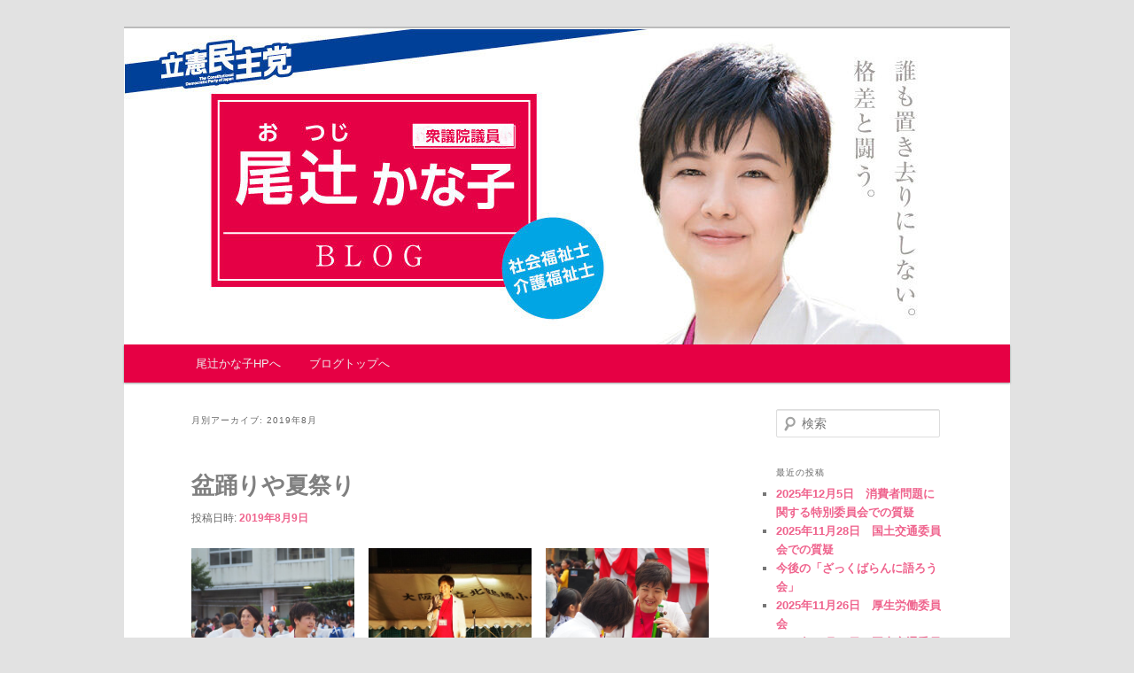

--- FILE ---
content_type: text/html; charset=UTF-8
request_url: https://otsuji.club/blog/?m=201908
body_size: 29673
content:
<!DOCTYPE html>
<!--[if IE 6]>
<html id="ie6" lang="ja">
<![endif]-->
<!--[if IE 7]>
<html id="ie7" lang="ja">
<![endif]-->
<!--[if IE 8]>
<html id="ie8" lang="ja">
<![endif]-->
<!--[if !(IE 6) & !(IE 7) & !(IE 8)]><!-->
<html lang="ja">
<!--<![endif]-->
<head>
<meta charset="UTF-8" />
<meta name="viewport" content="width=device-width" />
<title>
8月 | 2019 | 活動報告ブログ	</title>
<link rel="profile" href="https://gmpg.org/xfn/11" />
<link rel="stylesheet" type="text/css" media="all" href="https://otsuji.club/blog/wp-content/themes/twentyeleven/style.css?ver=20240716" />
<link rel="pingback" href="https://otsuji.club/blog/xmlrpc.php">
<!--[if lt IE 9]>
<script src="https://otsuji.club/blog/wp-content/themes/twentyeleven/js/html5.js?ver=3.7.0" type="text/javascript"></script>
<![endif]-->
<link rel='dns-prefetch' href='//static.addtoany.com' />
<link rel='dns-prefetch' href='//s.w.org' />
<link rel="alternate" type="application/rss+xml" title="活動報告ブログ &raquo; フィード" href="https://otsuji.club/blog/?feed=rss2" />
<link rel="alternate" type="application/rss+xml" title="活動報告ブログ &raquo; コメントフィード" href="https://otsuji.club/blog/?feed=comments-rss2" />
		<script type="text/javascript">
			window._wpemojiSettings = {"baseUrl":"https:\/\/s.w.org\/images\/core\/emoji\/12.0.0-1\/72x72\/","ext":".png","svgUrl":"https:\/\/s.w.org\/images\/core\/emoji\/12.0.0-1\/svg\/","svgExt":".svg","source":{"concatemoji":"https:\/\/otsuji.club\/blog\/wp-includes\/js\/wp-emoji-release.min.js?ver=5.4.18"}};
			/*! This file is auto-generated */
			!function(e,a,t){var n,r,o,i=a.createElement("canvas"),p=i.getContext&&i.getContext("2d");function s(e,t){var a=String.fromCharCode;p.clearRect(0,0,i.width,i.height),p.fillText(a.apply(this,e),0,0);e=i.toDataURL();return p.clearRect(0,0,i.width,i.height),p.fillText(a.apply(this,t),0,0),e===i.toDataURL()}function c(e){var t=a.createElement("script");t.src=e,t.defer=t.type="text/javascript",a.getElementsByTagName("head")[0].appendChild(t)}for(o=Array("flag","emoji"),t.supports={everything:!0,everythingExceptFlag:!0},r=0;r<o.length;r++)t.supports[o[r]]=function(e){if(!p||!p.fillText)return!1;switch(p.textBaseline="top",p.font="600 32px Arial",e){case"flag":return s([127987,65039,8205,9895,65039],[127987,65039,8203,9895,65039])?!1:!s([55356,56826,55356,56819],[55356,56826,8203,55356,56819])&&!s([55356,57332,56128,56423,56128,56418,56128,56421,56128,56430,56128,56423,56128,56447],[55356,57332,8203,56128,56423,8203,56128,56418,8203,56128,56421,8203,56128,56430,8203,56128,56423,8203,56128,56447]);case"emoji":return!s([55357,56424,55356,57342,8205,55358,56605,8205,55357,56424,55356,57340],[55357,56424,55356,57342,8203,55358,56605,8203,55357,56424,55356,57340])}return!1}(o[r]),t.supports.everything=t.supports.everything&&t.supports[o[r]],"flag"!==o[r]&&(t.supports.everythingExceptFlag=t.supports.everythingExceptFlag&&t.supports[o[r]]);t.supports.everythingExceptFlag=t.supports.everythingExceptFlag&&!t.supports.flag,t.DOMReady=!1,t.readyCallback=function(){t.DOMReady=!0},t.supports.everything||(n=function(){t.readyCallback()},a.addEventListener?(a.addEventListener("DOMContentLoaded",n,!1),e.addEventListener("load",n,!1)):(e.attachEvent("onload",n),a.attachEvent("onreadystatechange",function(){"complete"===a.readyState&&t.readyCallback()})),(n=t.source||{}).concatemoji?c(n.concatemoji):n.wpemoji&&n.twemoji&&(c(n.twemoji),c(n.wpemoji)))}(window,document,window._wpemojiSettings);
		</script>
		<style type="text/css">
img.wp-smiley,
img.emoji {
	display: inline !important;
	border: none !important;
	box-shadow: none !important;
	height: 1em !important;
	width: 1em !important;
	margin: 0 .07em !important;
	vertical-align: -0.1em !important;
	background: none !important;
	padding: 0 !important;
}
</style>
	<link rel='stylesheet' id='wp-block-library-css'  href='https://otsuji.club/blog/wp-includes/css/dist/block-library/style.min.css?ver=5.4.18' type='text/css' media='all' />
<link rel='stylesheet' id='wp-block-library-theme-css'  href='https://otsuji.club/blog/wp-includes/css/dist/block-library/theme.min.css?ver=5.4.18' type='text/css' media='all' />
<link rel='stylesheet' id='twentyeleven-block-style-css'  href='https://otsuji.club/blog/wp-content/themes/twentyeleven/blocks.css?ver=20240621' type='text/css' media='all' />
<link rel='stylesheet' id='addtoany-css'  href='https://otsuji.club/blog/wp-content/plugins/add-to-any/addtoany.min.css?ver=1.16' type='text/css' media='all' />
<script type='text/javascript'>
window.a2a_config=window.a2a_config||{};a2a_config.callbacks=[];a2a_config.overlays=[];a2a_config.templates={};a2a_localize = {
	Share: "共有",
	Save: "ブックマーク",
	Subscribe: "購読",
	Email: "メール",
	Bookmark: "ブックマーク",
	ShowAll: "すべて表示する",
	ShowLess: "小さく表示する",
	FindServices: "サービスを探す",
	FindAnyServiceToAddTo: "追加するサービスを今すぐ探す",
	PoweredBy: "Powered by",
	ShareViaEmail: "メールでシェアする",
	SubscribeViaEmail: "メールで購読する",
	BookmarkInYourBrowser: "ブラウザにブックマーク",
	BookmarkInstructions: "このページをブックマークするには、 Ctrl+D または \u2318+D を押下。",
	AddToYourFavorites: "お気に入りに追加",
	SendFromWebOrProgram: "任意のメールアドレスまたはメールプログラムから送信",
	EmailProgram: "メールプログラム",
	More: "詳細&#8230;",
	ThanksForSharing: "共有ありがとうございます !",
	ThanksForFollowing: "フォローありがとうございます !"
};
</script>
<script type='text/javascript' defer src='https://static.addtoany.com/menu/page.js'></script>
<script type='text/javascript' src='https://otsuji.club/blog/wp-includes/js/jquery/jquery.js?ver=1.12.4-wp'></script>
<script type='text/javascript' src='https://otsuji.club/blog/wp-includes/js/jquery/jquery-migrate.min.js?ver=1.4.1'></script>
<script type='text/javascript' defer src='https://otsuji.club/blog/wp-content/plugins/add-to-any/addtoany.min.js?ver=1.1'></script>
<link rel='https://api.w.org/' href='https://otsuji.club/blog/index.php?rest_route=/' />
<link rel="EditURI" type="application/rsd+xml" title="RSD" href="https://otsuji.club/blog/xmlrpc.php?rsd" />
<link rel="wlwmanifest" type="application/wlwmanifest+xml" href="https://otsuji.club/blog/wp-includes/wlwmanifest.xml" /> 
<meta name="generator" content="WordPress 5.4.18" />
	<style>
		/* Link color */
		a,
		#site-title a:focus,
		#site-title a:hover,
		#site-title a:active,
		.entry-title a:hover,
		.entry-title a:focus,
		.entry-title a:active,
		.widget_twentyeleven_ephemera .comments-link a:hover,
		section.recent-posts .other-recent-posts a[rel="bookmark"]:hover,
		section.recent-posts .other-recent-posts .comments-link a:hover,
		.format-image footer.entry-meta a:hover,
		#site-generator a:hover {
			color: #ef638d;
		}
		section.recent-posts .other-recent-posts .comments-link a:hover {
			border-color: #ef638d;
		}
		article.feature-image.small .entry-summary p a:hover,
		.entry-header .comments-link a:hover,
		.entry-header .comments-link a:focus,
		.entry-header .comments-link a:active,
		.feature-slider a.active {
			background-color: #ef638d;
		}
	</style>
			<style type="text/css" id="twentyeleven-header-css">
				#site-title,
		#site-description {
			position: absolute;
			clip: rect(1px 1px 1px 1px); /* IE6, IE7 */
			clip: rect(1px, 1px, 1px, 1px);
		}
				</style>
				<style type="text/css" id="wp-custom-css">
			.singular .entry-title {
	font-size: 26px;
}
#access{
	background:#E60044;
}
#branding .only-search #s {
    background-color: #ffffff;
	   visibility: hidden;
}
.entry-title, .entry-title a {
    color: #808080;
}		</style>
		</head>

<body class="archive date wp-embed-responsive single-author two-column right-sidebar">
<div class="skip-link"><a class="assistive-text" href="#content">メインコンテンツへ移動</a></div><div class="skip-link"><a class="assistive-text" href="#secondary">サブコンテンツへ移動</a></div><div id="page" class="hfeed">
	<header id="branding">
			<hgroup>
				<h1 id="site-title"><span><a href="https://otsuji.club/blog/" rel="home">活動報告ブログ</a></span></h1>
				<h2 id="site-description">衆議院議員 尾辻かな子（大阪第10区：高槻市・島本町）立憲民主党 活動報告ブログです。最新情報、政策、活動報告などを発信していきます。</h2>
			</hgroup>

						<a href="https://otsuji.club/blog/">
				<img src="https://otsuji.club/blog/wp-content/uploads/2025/01/cropped-blogtop-2.jpg" width="1000" height="357" alt="活動報告ブログ" srcset="https://otsuji.club/blog/wp-content/uploads/2025/01/cropped-blogtop-2.jpg 1000w, https://otsuji.club/blog/wp-content/uploads/2025/01/cropped-blogtop-2-300x107.jpg 300w, https://otsuji.club/blog/wp-content/uploads/2025/01/cropped-blogtop-2-768x274.jpg 768w, https://otsuji.club/blog/wp-content/uploads/2025/01/cropped-blogtop-2-500x179.jpg 500w" sizes="(max-width: 1000px) 100vw, 1000px" />			</a>
			
						<div class="only-search with-image">
					<form method="get" id="searchform" action="https://otsuji.club/blog/">
		<label for="s" class="assistive-text">検索</label>
		<input type="text" class="field" name="s" id="s" placeholder="検索" />
		<input type="submit" class="submit" name="submit" id="searchsubmit" value="検索" />
	</form>
			</div>
				
			<nav id="access">
				<h3 class="assistive-text">メインメニュー</h3>
				<div class="menu-blogtop-container"><ul id="menu-blogtop" class="menu"><li id="menu-item-10" class="menu-item menu-item-type-custom menu-item-object-custom menu-item-10"><a href="http://otsuji.club">尾辻かな子HPへ</a></li>
<li id="menu-item-11" class="menu-item menu-item-type-custom menu-item-object-custom menu-item-home menu-item-11"><a href="http://otsuji.club/blog/">ブログトップへ</a></li>
</ul></div>			</nav><!-- #access -->
	</header><!-- #branding -->


	<div id="main">

		<section id="primary">
			<div id="content" role="main">

			
				<header class="page-header">
					<h1 class="page-title">
						月別アーカイブ: <span>2019年8月</span>					</h1>
				</header>

				
				
					
	<article id="post-1488" class="post-1488 post type-post status-publish format-standard hentry category-houkoku">
		<header class="entry-header">
						<h1 class="entry-title"><a href="https://otsuji.club/blog/?p=1488" rel="bookmark">盆踊りや夏祭り</a></h1>
			
						<div class="entry-meta">
				<span class="sep">投稿日時: </span><a href="https://otsuji.club/blog/?p=1488" title="5:42 PM" rel="bookmark"><time class="entry-date" datetime="2019-08-09T17:42:08+09:00">2019年8月9日</time></a><span class="by-author"> <span class="sep"> 投稿者: </span> <span class="author vcard"><a class="url fn n" href="https://otsuji.club/blog/?author=1" title="otsuji_blog の投稿をすべて表示" rel="author">otsuji_blog</a></span></span>			</div><!-- .entry-meta -->
			
					</header><!-- .entry-header -->

				<div class="entry-content">
			
<ul class="wp-block-gallery columns-3 is-cropped"><li class="blocks-gallery-item"><figure><img src="http://otsuji.club/blog/wp-content/uploads/2019/08/1564314329175-1024x768.jpg" alt="" data-id="1485" data-link="http://otsuji.club/blog/?attachment_id=1485" class="wp-image-1485" srcset="https://otsuji.club/blog/wp-content/uploads/2019/08/1564314329175-1024x768.jpg 1024w, https://otsuji.club/blog/wp-content/uploads/2019/08/1564314329175-300x225.jpg 300w, https://otsuji.club/blog/wp-content/uploads/2019/08/1564314329175-768x576.jpg 768w, https://otsuji.club/blog/wp-content/uploads/2019/08/1564314329175-400x300.jpg 400w, https://otsuji.club/blog/wp-content/uploads/2019/08/1564314329175.jpg 1478w" sizes="(max-width: 1024px) 100vw, 1024px" /></figure></li><li class="blocks-gallery-item"><figure><img src="http://otsuji.club/blog/wp-content/uploads/2019/08/1564320799296-1024x768.jpg" alt="" data-id="1486" data-link="http://otsuji.club/blog/?attachment_id=1486" class="wp-image-1486"/></figure></li><li class="blocks-gallery-item"><figure><img src="http://otsuji.club/blog/wp-content/uploads/2019/08/IMG_20190728_205107_352-1024x1024.jpg" alt="" data-id="1483" data-link="http://otsuji.club/blog/?attachment_id=1483" class="wp-image-1483" srcset="https://otsuji.club/blog/wp-content/uploads/2019/08/IMG_20190728_205107_352-1024x1024.jpg 1024w, https://otsuji.club/blog/wp-content/uploads/2019/08/IMG_20190728_205107_352-150x150.jpg 150w, https://otsuji.club/blog/wp-content/uploads/2019/08/IMG_20190728_205107_352-300x300.jpg 300w, https://otsuji.club/blog/wp-content/uploads/2019/08/IMG_20190728_205107_352-768x768.jpg 768w, https://otsuji.club/blog/wp-content/uploads/2019/08/IMG_20190728_205107_352.jpg 1108w" sizes="(max-width: 1024px) 100vw, 1024px" /></figure></li><li class="blocks-gallery-item"><figure><img src="http://otsuji.club/blog/wp-content/uploads/2019/08/1564958278046-1024x768.jpg" alt="" data-id="1484" data-link="http://otsuji.club/blog/?attachment_id=1484" class="wp-image-1484" srcset="https://otsuji.club/blog/wp-content/uploads/2019/08/1564958278046-1024x768.jpg 1024w, https://otsuji.club/blog/wp-content/uploads/2019/08/1564958278046-300x225.jpg 300w, https://otsuji.club/blog/wp-content/uploads/2019/08/1564958278046-768x576.jpg 768w, https://otsuji.club/blog/wp-content/uploads/2019/08/1564958278046-400x300.jpg 400w, https://otsuji.club/blog/wp-content/uploads/2019/08/1564958278046.jpg 1478w" sizes="(max-width: 1024px) 100vw, 1024px" /></figure></li></ul>



<p>国会も終わり、地域の盆踊りや夏祭りに伺わせて頂いています。<br>見かけた際はぜひお声がけください！</p>
<div class="addtoany_share_save_container addtoany_content addtoany_content_bottom"><div class="a2a_kit a2a_kit_size_32 addtoany_list" data-a2a-url="https://otsuji.club/blog/?p=1488" data-a2a-title="盆踊りや夏祭り"><a class="a2a_button_facebook" href="https://www.addtoany.com/add_to/facebook?linkurl=https%3A%2F%2Fotsuji.club%2Fblog%2F%3Fp%3D1488&amp;linkname=%E7%9B%86%E8%B8%8A%E3%82%8A%E3%82%84%E5%A4%8F%E7%A5%AD%E3%82%8A" title="Facebook" rel="nofollow noopener" target="_blank"></a><a class="a2a_button_twitter" href="https://www.addtoany.com/add_to/twitter?linkurl=https%3A%2F%2Fotsuji.club%2Fblog%2F%3Fp%3D1488&amp;linkname=%E7%9B%86%E8%B8%8A%E3%82%8A%E3%82%84%E5%A4%8F%E7%A5%AD%E3%82%8A" title="Twitter" rel="nofollow noopener" target="_blank"></a><a class="a2a_dd addtoany_share_save addtoany_share" href="https://www.addtoany.com/share"></a></div></div>					</div><!-- .entry-content -->
		
		<footer class="entry-meta">
			
										<span class="cat-links">
					<span class="entry-utility-prep entry-utility-prep-cat-links">カテゴリー:</span> <a href="https://otsuji.club/blog/?cat=3" rel="category">活動報告</a>			</span>
							
										
			
					</footer><!-- .entry-meta -->
	</article><!-- #post-1488 -->

				
					
	<article id="post-1472" class="post-1472 post type-post status-publish format-standard hentry category-info">
		<header class="entry-header">
						<h1 class="entry-title"><a href="https://otsuji.club/blog/?p=1472" rel="bookmark">尾辻かな子とともに歩む市民のつどい 開催のご案内</a></h1>
			
						<div class="entry-meta">
				<span class="sep">投稿日時: </span><a href="https://otsuji.club/blog/?p=1472" title="5:07 PM" rel="bookmark"><time class="entry-date" datetime="2019-08-09T17:07:18+09:00">2019年8月9日</time></a><span class="by-author"> <span class="sep"> 投稿者: </span> <span class="author vcard"><a class="url fn n" href="https://otsuji.club/blog/?author=1" title="otsuji_blog の投稿をすべて表示" rel="author">otsuji_blog</a></span></span>			</div><!-- .entry-meta -->
			
					</header><!-- .entry-header -->

				<div class="entry-content">
			
<p>

　衆議院議員 尾辻かな子への平素からのご支援に感謝申し上げます。おかげさまで地元・地域の声を大切に国会での質疑をはじめ議員立法を提出するなど、皆様とともに活動させて頂いております。<br>　大阪市を廃止・分割する再度の住民投票が行われようとする中、「大都市制度」について改めて学び、時代にふさわしい大阪市のあり様を考える機会として講演会を開催するとともに、日頃お世話になっている皆様方との懇親を深めるために下記の通り集いを開催致します。<br>　皆様のお越しをお待ちしております。</p>



<p>●日時　2019年9月23日（月・祝日）　14:00～（受付13:00～）<br>　　　【第1部】14:00～　講演会「大都市制度と大阪都構想」&nbsp;<br>　　　　　　　　 講師：逢坂誠二さん<br>　　　　　　　　（立憲民主党 政調会長・衆議院議員）<br>　　　【第2部】15:30～　懇親会<br><br>●場所　シティプラザ大阪 2F　講演会「燦」～SAN～ ・<br>　　　　　　　　　　　　　 懇親会「旬」～SYUN～<br>　　　大阪市中央区本町橋2-31<br><br>●会費　ペアチケット20,000円　 </p>



<p>（※おひとりでの参加をご希望の方は、下記事務所までお問合せください） </p>



<p>●お申し込み・お問い合わせは尾辻かな子事務所<br>（06-6606-1225　mail@otsujioffice.net）まで。<br>※この催しは「尾辻かな子とともに歩む会」が主催する政治資金規正法第8条の2に規定する政治資金パーティです。 </p>
<div class="addtoany_share_save_container addtoany_content addtoany_content_bottom"><div class="a2a_kit a2a_kit_size_32 addtoany_list" data-a2a-url="https://otsuji.club/blog/?p=1472" data-a2a-title="尾辻かな子とともに歩む市民のつどい 開催のご案内"><a class="a2a_button_facebook" href="https://www.addtoany.com/add_to/facebook?linkurl=https%3A%2F%2Fotsuji.club%2Fblog%2F%3Fp%3D1472&amp;linkname=%E5%B0%BE%E8%BE%BB%E3%81%8B%E3%81%AA%E5%AD%90%E3%81%A8%E3%81%A8%E3%82%82%E3%81%AB%E6%AD%A9%E3%82%80%E5%B8%82%E6%B0%91%E3%81%AE%E3%81%A4%E3%81%A9%E3%81%84%20%E9%96%8B%E5%82%AC%E3%81%AE%E3%81%94%E6%A1%88%E5%86%85" title="Facebook" rel="nofollow noopener" target="_blank"></a><a class="a2a_button_twitter" href="https://www.addtoany.com/add_to/twitter?linkurl=https%3A%2F%2Fotsuji.club%2Fblog%2F%3Fp%3D1472&amp;linkname=%E5%B0%BE%E8%BE%BB%E3%81%8B%E3%81%AA%E5%AD%90%E3%81%A8%E3%81%A8%E3%82%82%E3%81%AB%E6%AD%A9%E3%82%80%E5%B8%82%E6%B0%91%E3%81%AE%E3%81%A4%E3%81%A9%E3%81%84%20%E9%96%8B%E5%82%AC%E3%81%AE%E3%81%94%E6%A1%88%E5%86%85" title="Twitter" rel="nofollow noopener" target="_blank"></a><a class="a2a_dd addtoany_share_save addtoany_share" href="https://www.addtoany.com/share"></a></div></div>					</div><!-- .entry-content -->
		
		<footer class="entry-meta">
			
										<span class="cat-links">
					<span class="entry-utility-prep entry-utility-prep-cat-links">カテゴリー:</span> <a href="https://otsuji.club/blog/?cat=5" rel="category">お知らせ</a>			</span>
							
										
			
					</footer><!-- .entry-meta -->
	</article><!-- #post-1472 -->

				
					
	<article id="post-1446" class="post-1446 post type-post status-publish format-standard hentry category-6">
		<header class="entry-header">
						<h1 class="entry-title"><a href="https://otsuji.club/blog/?p=1446" rel="bookmark">通信23号</a></h1>
			
						<div class="entry-meta">
				<span class="sep">投稿日時: </span><a href="https://otsuji.club/blog/?p=1446" title="11:54 AM" rel="bookmark"><time class="entry-date" datetime="2019-08-09T11:54:42+09:00">2019年8月9日</time></a><span class="by-author"> <span class="sep"> 投稿者: </span> <span class="author vcard"><a class="url fn n" href="https://otsuji.club/blog/?author=1" title="otsuji_blog の投稿をすべて表示" rel="author">otsuji_blog</a></span></span>			</div><!-- .entry-meta -->
			
					</header><!-- .entry-header -->

				<div class="entry-content">
			
<p></p>



<p>尾辻かな子通信23号を発行しました。参議院選挙のご報告となっています。ご覧いただけると幸いです。</p>



<figure class="wp-block-image"><img src="http://otsuji.club/blog/wp-content/uploads/2019/08/23_LTR-1-2-724x1024.jpg" alt="" class="wp-image-1466" srcset="https://otsuji.club/blog/wp-content/uploads/2019/08/23_LTR-1-2-724x1024.jpg 724w, https://otsuji.club/blog/wp-content/uploads/2019/08/23_LTR-1-2-212x300.jpg 212w, https://otsuji.club/blog/wp-content/uploads/2019/08/23_LTR-1-2.jpg 768w" sizes="(max-width: 724px) 100vw, 724px" /></figure>



<p></p>



<p><a href="https://otsuji.club/blog/?attachment_id=1443">PDF版はこちら</a></p>
<div class="addtoany_share_save_container addtoany_content addtoany_content_bottom"><div class="a2a_kit a2a_kit_size_32 addtoany_list" data-a2a-url="https://otsuji.club/blog/?p=1446" data-a2a-title="通信23号"><a class="a2a_button_facebook" href="https://www.addtoany.com/add_to/facebook?linkurl=https%3A%2F%2Fotsuji.club%2Fblog%2F%3Fp%3D1446&amp;linkname=%E9%80%9A%E4%BF%A123%E5%8F%B7" title="Facebook" rel="nofollow noopener" target="_blank"></a><a class="a2a_button_twitter" href="https://www.addtoany.com/add_to/twitter?linkurl=https%3A%2F%2Fotsuji.club%2Fblog%2F%3Fp%3D1446&amp;linkname=%E9%80%9A%E4%BF%A123%E5%8F%B7" title="Twitter" rel="nofollow noopener" target="_blank"></a><a class="a2a_dd addtoany_share_save addtoany_share" href="https://www.addtoany.com/share"></a></div></div>					</div><!-- .entry-content -->
		
		<footer class="entry-meta">
			
										<span class="cat-links">
					<span class="entry-utility-prep entry-utility-prep-cat-links">カテゴリー:</span> <a href="https://otsuji.club/blog/?cat=6" rel="category">通信</a>			</span>
							
										
			
					</footer><!-- .entry-meta -->
	</article><!-- #post-1446 -->

				
				
			
			</div><!-- #content -->
		</section><!-- #primary -->

		<div id="secondary" class="widget-area" role="complementary">
			<aside id="search-3" class="widget widget_search">	<form method="get" id="searchform" action="https://otsuji.club/blog/">
		<label for="s" class="assistive-text">検索</label>
		<input type="text" class="field" name="s" id="s" placeholder="検索" />
		<input type="submit" class="submit" name="submit" id="searchsubmit" value="検索" />
	</form>
</aside>		<aside id="recent-posts-2" class="widget widget_recent_entries">		<h3 class="widget-title">最近の投稿</h3>		<ul>
											<li>
					<a href="https://otsuji.club/blog/?p=3458">2025年12月5日　消費者問題に関する特別委員会での質疑</a>
									</li>
											<li>
					<a href="https://otsuji.club/blog/?p=3455">2025年11月28日　国土交通委員会での質疑</a>
									</li>
											<li>
					<a href="https://otsuji.club/blog/?p=3451">今後の「ざっくばらんに語ろう会」</a>
									</li>
											<li>
					<a href="https://otsuji.club/blog/?p=3443">2025年11月26日　厚生労働委員会</a>
									</li>
											<li>
					<a href="https://otsuji.club/blog/?p=3438">2025年11月21日　国土交通委員会</a>
									</li>
					</ul>
		</aside><aside id="archives-2" class="widget widget_archive"><h3 class="widget-title">アーカイブ</h3>		<ul>
				<li><a href='https://otsuji.club/blog/?m=202512'>2025年12月</a></li>
	<li><a href='https://otsuji.club/blog/?m=202511'>2025年11月</a></li>
	<li><a href='https://otsuji.club/blog/?m=202506'>2025年6月</a></li>
	<li><a href='https://otsuji.club/blog/?m=202505'>2025年5月</a></li>
	<li><a href='https://otsuji.club/blog/?m=202504'>2025年4月</a></li>
	<li><a href='https://otsuji.club/blog/?m=202503'>2025年3月</a></li>
	<li><a href='https://otsuji.club/blog/?m=202410'>2024年10月</a></li>
	<li><a href='https://otsuji.club/blog/?m=202211'>2022年11月</a></li>
	<li><a href='https://otsuji.club/blog/?m=202112'>2021年12月</a></li>
	<li><a href='https://otsuji.club/blog/?m=202111'>2021年11月</a></li>
	<li><a href='https://otsuji.club/blog/?m=202110'>2021年10月</a></li>
	<li><a href='https://otsuji.club/blog/?m=202109'>2021年9月</a></li>
	<li><a href='https://otsuji.club/blog/?m=202108'>2021年8月</a></li>
	<li><a href='https://otsuji.club/blog/?m=202107'>2021年7月</a></li>
	<li><a href='https://otsuji.club/blog/?m=202106'>2021年6月</a></li>
	<li><a href='https://otsuji.club/blog/?m=202105'>2021年5月</a></li>
	<li><a href='https://otsuji.club/blog/?m=202104'>2021年4月</a></li>
	<li><a href='https://otsuji.club/blog/?m=202103'>2021年3月</a></li>
	<li><a href='https://otsuji.club/blog/?m=202102'>2021年2月</a></li>
	<li><a href='https://otsuji.club/blog/?m=202101'>2021年1月</a></li>
	<li><a href='https://otsuji.club/blog/?m=202012'>2020年12月</a></li>
	<li><a href='https://otsuji.club/blog/?m=202011'>2020年11月</a></li>
	<li><a href='https://otsuji.club/blog/?m=202010'>2020年10月</a></li>
	<li><a href='https://otsuji.club/blog/?m=202009'>2020年9月</a></li>
	<li><a href='https://otsuji.club/blog/?m=202007'>2020年7月</a></li>
	<li><a href='https://otsuji.club/blog/?m=202006'>2020年6月</a></li>
	<li><a href='https://otsuji.club/blog/?m=202005'>2020年5月</a></li>
	<li><a href='https://otsuji.club/blog/?m=202004'>2020年4月</a></li>
	<li><a href='https://otsuji.club/blog/?m=202003'>2020年3月</a></li>
	<li><a href='https://otsuji.club/blog/?m=202002'>2020年2月</a></li>
	<li><a href='https://otsuji.club/blog/?m=202001'>2020年1月</a></li>
	<li><a href='https://otsuji.club/blog/?m=201912'>2019年12月</a></li>
	<li><a href='https://otsuji.club/blog/?m=201911'>2019年11月</a></li>
	<li><a href='https://otsuji.club/blog/?m=201910'>2019年10月</a></li>
	<li><a href='https://otsuji.club/blog/?m=201909'>2019年9月</a></li>
	<li><a href='https://otsuji.club/blog/?m=201908'>2019年8月</a></li>
	<li><a href='https://otsuji.club/blog/?m=201907'>2019年7月</a></li>
	<li><a href='https://otsuji.club/blog/?m=201906'>2019年6月</a></li>
	<li><a href='https://otsuji.club/blog/?m=201905'>2019年5月</a></li>
	<li><a href='https://otsuji.club/blog/?m=201904'>2019年4月</a></li>
	<li><a href='https://otsuji.club/blog/?m=201903'>2019年3月</a></li>
	<li><a href='https://otsuji.club/blog/?m=201902'>2019年2月</a></li>
	<li><a href='https://otsuji.club/blog/?m=201901'>2019年1月</a></li>
	<li><a href='https://otsuji.club/blog/?m=201812'>2018年12月</a></li>
	<li><a href='https://otsuji.club/blog/?m=201811'>2018年11月</a></li>
	<li><a href='https://otsuji.club/blog/?m=201808'>2018年8月</a></li>
	<li><a href='https://otsuji.club/blog/?m=201807'>2018年7月</a></li>
	<li><a href='https://otsuji.club/blog/?m=201806'>2018年6月</a></li>
	<li><a href='https://otsuji.club/blog/?m=201805'>2018年5月</a></li>
	<li><a href='https://otsuji.club/blog/?m=201804'>2018年4月</a></li>
	<li><a href='https://otsuji.club/blog/?m=201803'>2018年3月</a></li>
	<li><a href='https://otsuji.club/blog/?m=201801'>2018年1月</a></li>
	<li><a href='https://otsuji.club/blog/?m=201712'>2017年12月</a></li>
	<li><a href='https://otsuji.club/blog/?m=201711'>2017年11月</a></li>
	<li><a href='https://otsuji.club/blog/?m=201710'>2017年10月</a></li>
	<li><a href='https://otsuji.club/blog/?m=201709'>2017年9月</a></li>
	<li><a href='https://otsuji.club/blog/?m=201708'>2017年8月</a></li>
	<li><a href='https://otsuji.club/blog/?m=201707'>2017年7月</a></li>
	<li><a href='https://otsuji.club/blog/?m=201706'>2017年6月</a></li>
	<li><a href='https://otsuji.club/blog/?m=201705'>2017年5月</a></li>
	<li><a href='https://otsuji.club/blog/?m=201704'>2017年4月</a></li>
	<li><a href='https://otsuji.club/blog/?m=201703'>2017年3月</a></li>
	<li><a href='https://otsuji.club/blog/?m=201701'>2017年1月</a></li>
	<li><a href='https://otsuji.club/blog/?m=201612'>2016年12月</a></li>
	<li><a href='https://otsuji.club/blog/?m=201610'>2016年10月</a></li>
	<li><a href='https://otsuji.club/blog/?m=201605'>2016年5月</a></li>
		</ul>
			</aside><aside id="categories-2" class="widget widget_categories"><h3 class="widget-title">カテゴリー</h3>		<ul>
				<li class="cat-item cat-item-5"><a href="https://otsuji.club/blog/?cat=5">お知らせ</a>
</li>
	<li class="cat-item cat-item-8"><a href="https://otsuji.club/blog/?cat=8">マスコミ掲載</a>
</li>
	<li class="cat-item cat-item-9"><a href="https://otsuji.club/blog/?cat=9">国会質問・法案提出等</a>
</li>
	<li class="cat-item cat-item-7"><a href="https://otsuji.club/blog/?cat=7">基本政策</a>
</li>
	<li class="cat-item cat-item-10"><a href="https://otsuji.club/blog/?cat=10">大阪市廃止分割いわゆる都構想</a>
</li>
	<li class="cat-item cat-item-4"><a href="https://otsuji.club/blog/?cat=4">提言・主張</a>
</li>
	<li class="cat-item cat-item-1"><a href="https://otsuji.club/blog/?cat=1">未分類</a>
</li>
	<li class="cat-item cat-item-3"><a href="https://otsuji.club/blog/?cat=3">活動報告</a>
</li>
	<li class="cat-item cat-item-6"><a href="https://otsuji.club/blog/?cat=6">通信</a>
</li>
		</ul>
			</aside>		</div><!-- #secondary .widget-area -->

	</div><!-- #main -->

	<footer id="colophon">

			

			<div id="site-generator">
												<a href="https://ja.wordpress.org/" class="imprint" title="セマンティックなパブリッシングツール">
					Proudly powered by WordPress				</a>
			</div>
	</footer><!-- #colophon -->
</div><!-- #page -->

<script type='text/javascript' src='https://otsuji.club/blog/wp-includes/js/wp-embed.min.js?ver=5.4.18'></script>

</body>
</html>
